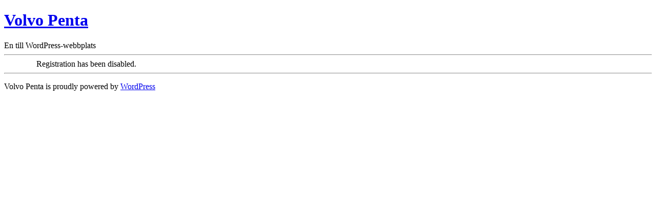

--- FILE ---
content_type: text/css
request_url: https://main.likipevpreseller.com/wp-content/themes/volvo_penta_main/style.css
body_size: 144
content:
/*
Theme Name: Volvo Penta Main Site
Description: Custom developed WordPress theme for Volvo Penta Main Site
Author: Likipe  
Author URI: http://likipe.se
Version: 1.0
*/
